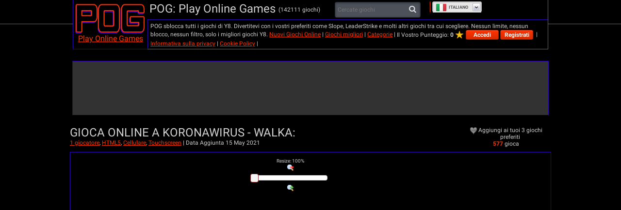

--- FILE ---
content_type: text/html; charset=utf-8
request_url: https://it.pog.com/games/koronawirus_-_walka
body_size: 18395
content:
<!DOCTYPE html>
<html lang="it" dir="ltr" id="pog">
  <head>
    <title>Gioca gratuitamente online a KoronaWirus - Walka - Gioca ora su Pog.com</title>
    <meta name="description" content="KoronaWirus - Walka is an online Mobile game for kids. It uses the Html5 technology. Play this Touchscreen game now or enjoy the many other related games we have at POG." />
    <meta name="keywords" content="1 player, HTML5, Mobile, Touchscreen" />
    
  <link rel='canonical' href='https://it.pog.com/games/koronawirus_-_walka'>
  <link rel="alternate" href="https://www.pog.com/games/koronawirus_-_walka" hreflang="x-default">
<link rel="alternate" href="https://www.pog.com/games/koronawirus_-_walka" hreflang="en">
<link rel="alternate" href="https://ru.pog.com/games/koronawirus_-_walka" hreflang="ru">
<link rel="alternate" href="https://fr.pog.com/games/koronawirus_-_walka" hreflang="fr">
<link rel="alternate" href="https://de.pog.com/games/koronawirus_-_walka" hreflang="de">
<link rel="alternate" href="https://it.pog.com/games/koronawirus_-_walka" hreflang="it">
<link rel="alternate" href="https://el.pog.com/games/koronawirus_-_walka" hreflang="el">
<link rel="alternate" href="https://he.pog.com/games/koronawirus_-_walka" hreflang="he">
<link rel="alternate" href="https://sv.pog.com/games/koronawirus_-_walka" hreflang="sv">
<link rel="alternate" href="https://ro.pog.com/games/koronawirus_-_walka" hreflang="ro">
<link rel="alternate" href="https://es.pog.com/games/koronawirus_-_walka" hreflang="es">
<link rel="alternate" href="https://tl.pog.com/games/koronawirus_-_walka" hreflang="tl">
<link rel="alternate" href="https://th.pog.com/games/koronawirus_-_walka" hreflang="th">
<link rel="alternate" href="https://zh.pog.com/games/koronawirus_-_walka" hreflang="zh">
<link rel="alternate" href="https://nl.pog.com/games/koronawirus_-_walka" hreflang="nl">
<link rel="alternate" href="https://vi.pog.com/games/koronawirus_-_walka" hreflang="vi">
<link rel="alternate" href="https://tr.pog.com/games/koronawirus_-_walka" hreflang="tr">
<link rel="alternate" href="https://pt.pog.com/games/koronawirus_-_walka" hreflang="pt">
<link rel="alternate" href="https://pl.pog.com/games/koronawirus_-_walka" hreflang="pl">
<link rel="alternate" href="https://ko.pog.com/games/koronawirus_-_walka" hreflang="ko">
<link rel="alternate" href="https://ja.pog.com/games/koronawirus_-_walka" hreflang="ja">
<link rel="alternate" href="https://id.pog.com/games/koronawirus_-_walka" hreflang="id">
<link rel="alternate" href="https://ar.pog.com/games/koronawirus_-_walka" hreflang="ar">
<link rel="alternate" href="https://da.pog.com/games/koronawirus_-_walka" hreflang="da">
<link rel="alternate" href="https://no.pog.com/games/koronawirus_-_walka" hreflang="no">
<link rel="alternate" href="https://hi.pog.com/games/koronawirus_-_walka" hreflang="hi">
<link rel="alternate" href="https://te.pog.com/games/koronawirus_-_walka" hreflang="te">
<link rel="alternate" href="https://ta.pog.com/games/koronawirus_-_walka" hreflang="ta">
<link rel="alternate" href="https://bn.pog.com/games/koronawirus_-_walka" hreflang="bn">
<link rel="alternate" href="https://uk.pog.com/games/koronawirus_-_walka" hreflang="uk">
<link rel="alternate" href="https://mr.pog.com/games/koronawirus_-_walka" hreflang="mr">
<link rel="alternate" href="https://fa.pog.com/games/koronawirus_-_walka" hreflang="fa">
<link rel="alternate" href="https://ur.pog.com/games/koronawirus_-_walka" hreflang="ur">
  <meta property="og:title" content="Gioca gratuitamente online a KoronaWirus - Walka - Gioca ora su Pog.com">
<meta property="og:type" content="website" >
<meta property="og:url" content="https://it.pog.com/games/koronawirus_-_walka">
<meta property="og:image" content="https://cdn2.pog.com/cloudimage/22691/file/w380h285_retina_webp-76a66111b248c5c89883e206b3af9f5c.webp">
<meta property="og:image:width" content="760">
<meta property="og:image:height" content="570">
<meta property="og:site_name" content="Pog.Com">
<meta property="og:description" content="KoronaWirus - Walka is an online Mobile game for kids. It uses the Html5 technology. Play this Touchscreen game now or enjoy the many other related games we have at POG.">

  <meta name="twitter:card" content="summary_large_image">
<meta name="twitter:url" content="https://it.pog.com/games/koronawirus_-_walka">
<meta name="twitter:title" content="Gioca gratuitamente online a KoronaWirus - Walka - Gioca ora su Pog.com">
<meta name="twitter:description" content="KoronaWirus - Walka is an online Mobile game for kids. It uses the Html5 technology. Play this Touchscreen game now or enjoy the many other related games we have at POG.">
<meta name="twitter:image" content="https://cdn2.pog.com/cloudimage/22691/file/w380h285_retina_webp-76a66111b248c5c89883e206b3af9f5c.webp">

  


    <link rel="icon" type="image/x-icon" href="https://img.pog.com/assets/pog/favicon-215b338931fefccb554bccdf4e3b7750ee51b969ec1b94c9ca0a16faa31bf542.ico" />
    <meta name="viewport" content="width=device-width, initial-scale=1.0">
    <meta name="google-site-verification" content="ffDTrDxPfux4oKx36ZwNr6HNKf0TdcrLjIe2caFvhvo" />

    <script>
  // showCMP placeholder
  (function () {
    if (typeof window.showCMP !== 'function') {
      let _resolve;
      let _promise = new Promise((resolve) => { _resolve = resolve; });

      window.showCMP = function () {
        return _promise;
      };

      window.__resolveShowCMP = _resolve;
    }
  })();

  // waitForCMP placeholder
  (function () {
    if (typeof window.waitForCMP !== 'function') {
      let _resolve;
      let _promise = new Promise((resolve) => { _resolve = resolve; });

      window.waitForCMP = function () {
        return _promise;
      };

      window.__resolveWaitForCMP = _resolve;
    }
  })();

  // waitForCMP responder - handles iframe requests
  (function () {
    if (window._waitForCmpResponderAttached) return;
    window._waitForCmpResponderAttached = true;

    window.addEventListener('message', (event) => {
      const d = event.data;
      if (!d || d.type !== 'waitForCMP:request' || !event.source) return;

      console.debug('Responder: received waitForCMP:request with callId', d.callId);

      try {
        window.waitForCMP().then((value) => {
          console.debug('Responder: replying to callId', d.callId, 'with', value);
          event.source.postMessage(
          { type: 'waitForCMP:response', callId: d.callId, value: !!value },
          '*'
          );
        });
      } catch (err) {
        console.warn('Responder: error on waitForCMP, cannot safely fallback', err);
      }
    });

    console.debug('Responder: waitForCMP responder attached');
  })();

  // Ad slot tracking
  window.chosenProvider = 'adx';

  window.sendAdProviderEvent = function() {
    if (!window.chosenProvider) return;

    const payload = JSON.stringify({ provider: window.chosenProvider });
    const blob = new Blob([payload], { type: "application/json" });

    try {
      if (!navigator.sendBeacon || !navigator.sendBeacon("/monitoring/slots", blob)) {
        fetch("/monitoring/slots", {
          method: "POST",
          headers: { "Content-Type": "application/json" },
          body: payload,
          keepalive: true
        });
      }
    } catch (e) {
      // ignore
    }

    // reset so repeated calls won’t send again
    window.chosenProvider = null;
  };

  // Google ads
  window.adsbygoogle = window.adsbygoogle || [];
  // Tell the library to hold all requests until we explicitly resume
  window.adsbygoogle.pauseAdRequests = 1;
</script>

<script>
  (function () {
    const loadCmpProvider = function() {
      // Inline CMP library code - adds __tcfapi, __gpp stubs immediately
        function loadCMPScript1() {
  "use strict";
  function _typeof(t){return(_typeof="function"==typeof Symbol&&"symbol"==typeof Symbol.iterator?function(t){return typeof t}:function(t){return t&&"function"==typeof Symbol&&t.constructor===Symbol&&t!==Symbol.prototype?"symbol":typeof t})(t)}!function(){var t=function(){var t,e,o=[],n=window,r=n;for(;r;){try{if(r.frames.__tcfapiLocator){t=r;break}}catch(t){}if(r===n.top)break;r=r.parent}t||(!function t(){var e=n.document,o=!!n.frames.__tcfapiLocator;if(!o)if(e.body){var r=e.createElement("iframe");r.style.cssText="display:none",r.name="__tcfapiLocator",e.body.appendChild(r)}else setTimeout(t,5);return!o}(),n.__tcfapi=function(){for(var t=arguments.length,n=new Array(t),r=0;r<t;r++)n[r]=arguments[r];if(!n.length)return o;"setGdprApplies"===n[0]?n.length>3&&2===parseInt(n[1],10)&&"boolean"==typeof n[3]&&(e=n[3],"function"==typeof n[2]&&n[2]("set",!0)):"ping"===n[0]?"function"==typeof n[2]&&n[2]({gdprApplies:e,cmpLoaded:!1,cmpStatus:"stub"}):o.push(n)},n.addEventListener("message",(function(t){var e="string"==typeof t.data,o={};if(e)try{o=JSON.parse(t.data)}catch(t){}else o=t.data;var n="object"===_typeof(o)&&null!==o?o.__tcfapiCall:null;n&&window.__tcfapi(n.command,n.version,(function(o,r){var a={__tcfapiReturn:{returnValue:o,success:r,callId:n.callId}};t&&t.source&&t.source.postMessage&&t.source.postMessage(e?JSON.stringify(a):a,"*")}),n.parameter)}),!1))};"undefined"!=typeof module?module.exports=t:t()}();
}

function loadCMPScript2() {
  window.__gpp_addFrame=function(e){if(!window.frames[e])if(document.body){var t=document.createElement("iframe");t.style.cssText="display:none",t.name=e,document.body.appendChild(t)}else window.setTimeout(window.__gpp_addFrame,10,e)},window.__gpp_stub=function(){var e=arguments;if(__gpp.queue=__gpp.queue||[],__gpp.events=__gpp.events||[],!e.length||1==e.length&&"queue"==e[0])return __gpp.queue;if(1==e.length&&"events"==e[0])return __gpp.events;var t=e[0],p=e.length>1?e[1]:null,s=e.length>2?e[2]:null;if("ping"===t)p({gppVersion:"1.1",cmpStatus:"stub",cmpDisplayStatus:"hidden",signalStatus:"not ready",supportedAPIs:["2:tcfeuv2","5:tcfcav1","6:uspv1","7:usnat","8:usca","9:usva","10:usco","11:usut","12:usct"],cmpId:0,sectionList:[],applicableSections:[],gppString:"",parsedSections:{}},!0);else if("addEventListener"===t){"lastId"in __gpp||(__gpp.lastId=0),__gpp.lastId++;var n=__gpp.lastId;__gpp.events.push({id:n,callback:p,parameter:s}),p({eventName:"listenerRegistered",listenerId:n,data:!0,pingData:{gppVersion:"1.1",cmpStatus:"stub",cmpDisplayStatus:"hidden",signalStatus:"not ready",supportedAPIs:["2:tcfeuv2","5:tcfcav1","6:uspv1","7:usnat","8:usca","9:usva","10:usco","11:usut","12:usct"],cmpId:0,sectionList:[],applicableSections:[],gppString:"",parsedSections:{}}},!0)}else if("removeEventListener"===t){for(var a=!1,i=0;i<__gpp.events.length;i++)if(__gpp.events[i].id==s){__gpp.events.splice(i,1),a=!0;break}p({eventName:"listenerRemoved",listenerId:s,data:a,pingData:{gppVersion:"1.1",cmpStatus:"stub",cmpDisplayStatus:"hidden",signalStatus:"not ready",supportedAPIs:["2:tcfeuv2","5:tcfcav1","6:uspv1","7:usnat","8:usca","9:usva","10:usco","11:usut","12:usct"],cmpId:0,sectionList:[],applicableSections:[],gppString:"",parsedSections:{}}},!0)}else"hasSection"===t?p(!1,!0):"getSection"===t||"getField"===t?p(null,!0):__gpp.queue.push([].slice.apply(e))},window.__gpp_msghandler=function(e){var t="string"==typeof e.data;try{var p=t?JSON.parse(e.data):e.data}catch(e){p=null}if("object"==typeof p&&null!==p&&"__gppCall"in p){var s=p.__gppCall;window.__gpp(s.command,(function(p,n){var a={__gppReturn:{returnValue:p,success:n,callId:s.callId}};e.source.postMessage(t?JSON.stringify(a):a,"*")}),"parameter"in s?s.parameter:null,"version"in s?s.version:"1.1")}},"__gpp"in window&&"function"==typeof window.__gpp||(window.__gpp=window.__gpp_stub,window.addEventListener("message",window.__gpp_msghandler,!1),window.__gpp_addFrame("__gppLocator"));
}

loadCMPScript1();
loadCMPScript2();

window._sp_queue = [];
window._sp_ = {
  config: {
    accountId: 2040,
    baseEndpoint: 'https://cdn.privacy-mgmt.com',
    usnat: { },
    gdpr: { },
    propertyHref: "https://it.pog.com",
    propertyId: 39509,
    joinHref: true,
    events: { onMessageReady: function() {
        console.debug('[event] onMessageReady', arguments);
      },
      onMessageReceiveData: function() {
        console.debug('[event] onMessageReceiveData', arguments);
      },
      onSPReady: function() {
        console.debug('[event] onSPReady', arguments);
      },
      onError: function() {
        console.debug('[event] onError', arguments);
      },
      onMessageChoiceSelect: function() {
        console.debug('[event] onMessageChoiceSelect', arguments);
      },
      onConsentReady: function (message_type, uuid, string, info) {
        let link = document.getElementById("js_privacy_manager_link")
        if((message_type == "usnat") && (info.applies) && link){
          /* code to insert the usnat footer link */
          link.style.visibility="visible";
          if (link.style.display === "none") {
            link.style.display = "block"
          }
          link.onclick= function(event) {
            event.preventDefault();
            window._sp_.usnat.loadPrivacyManagerModal('1363613');
          }
        }
        if((message_type == "gdpr") && (info.applies) && link){
          /* code to insert the GDPR footer link */
          link.style.visibility="visible";
          if (link.style.display === "none") {
            link.style.display = "block"
          }
          link.onclick= function(event){
            event.preventDefault();
            window._sp_.gdpr.loadPrivacyManagerModal('1363610');
          }
        }
      },
      onPrivacyManagerAction: function() {
        console.debug('[event] onPrivacyManagerAction', arguments);
      },
      onPMCancel: function() {
        console.debug('[event] onPMCancel', arguments);
      } }
  }
}

function loadPrivacyScript() {
  const script = document.createElement('script');
  script.src = 'https://cdn.privacy-mgmt.com/unified/wrapperMessagingWithoutDetection.js';
  script.async = true;
  document.head.appendChild(script);
}

loadPrivacyScript();

    };

    // Resolve waitForCMP based on whether CMP is needed
    window.showCMP().then((needsCMP) => {
      console.debug('CMP loader: showCMP resolved to', needsCMP);
      if (needsCMP) {
        loadCmpProvider();
        console.debug('CMP loader: CMP stubs installed, resolving waitForCMP(true)');
        window.__resolveWaitForCMP(true);
      } else {
        console.debug('CMP loader: No CMP needed, resolving waitForCMP(false)');
        window.__resolveWaitForCMP(false);
      }
    });
  })();
</script>


      <meta name="google-adsense-platform-account" content="ca-host-pub-6129580795478709">

  <style type="text/css">
  .adsbygoogle.div-gpt-ad-bottom-left { width: 300px; height: 250px; }
  .adsbygoogle.div-gpt-ad-bottom-right { width: 300px; height: 250px; }
  .adsbygoogle.div-gpt-ad-right { width: 160px; height: 600px; }
  .adsbygoogle.div-gpt-ad-top { width: 970px; height: 90px; }
  .adsbygoogle.div-gpt-ad-left { width: 160px; height: 600px; }
</style>

  <script type="text/javascript">
    ;(function(){
  let adsLoaded = false;
  let timeoutId;

  const personalizedAdsGDPR = (tcData) => {
    let hasStorageConsent = false;

    if((typeof tcData !== 'undefined') && (typeof tcData.purpose !== 'undefined') && (typeof tcData.purpose.consents !== 'undefined') && (typeof tcData.purpose.consents[1] !== 'undefined')) {
      hasStorageConsent = tcData.purpose.consents[1];
    }
    return hasStorageConsent
  }

  const personalizedAdsGPP = (response) => {
    let gppDoesNotApply = Array.isArray(response.applicableSections) &&
      response.applicableSections.length === 1 &&
      response.applicableSections[0] === -1 &&
      response.gppString === 'DBAA'

    if (gppDoesNotApply) {
      return true;
    }

    for (const section of Object.values(response.parsedSections)) {
      // not really checked on inmobi - always returns true since it has these values set to 0
      if (section.SaleOptOut === 1 || section.SharingOptOut === 1) {
        return false
      }
    }

    return true;
  }

  const loadAds = (personalizedAdsAllowed) => {
    if (adsLoaded) {
      console.debug('CMP-logic: Race condition ads loaded already');
      return;
    }
    adsLoaded = true;
    clearTimeout(timeoutId);

    if (personalizedAdsAllowed) {
      console.debug('CMP-logic: Personalized ads allowed');
    } else {
      console.debug('CMP-logic: Loading non personalized ads');
      (adsbygoogle = window.adsbygoogle).requestNonPersonalizedAds = 1;
    }

    
      const s = document.createElement('script');
      s.async = true;
      s.crossOrigin = 'anonymous';
      s.src = '//pagead2.googlesyndication.com/pagead/js/adsbygoogle.js';
      document.head.appendChild(s);

      adsbygoogle.pauseAdRequests = 0;

      function requestAdsforDefinedSlots() {
        document
        .querySelectorAll('ins.adsbygoogle')
        .forEach(() => (adsbygoogle = window.adsbygoogle).push({}));
      }

      if (document.readyState === 'loading') {
        document.addEventListener('DOMContentLoaded', requestAdsforDefinedSlots);
      } else {
        requestAdsforDefinedSlots();
      }

  }

  window.waitForCMP().then((cmpReady) => {
    if (cmpReady) {
      console.debug('CMP-logic: CMP ready, preparing timeout and checking tcfapi');
      timeoutId = setTimeout(() => {
        console.warn('CMP timeout—no callback received');
        loadAds(false);
      }, 10000);

      window.__tcfapi('addEventListener', 2, (tcData, success) => {
        if (!success) {
          loadAds(false);
          return;
        }

        if (tcData.gdprApplies) {
          // They have a saved TC String → treat like a fresh consent
          const isReturning = tcData.eventStatus === 'tcloaded' && tcData.tcString;
          // They’ve just clicked “Accept” or “Reject”
          const isNewChoice = tcData.eventStatus === 'useractioncomplete';

          if (isReturning || isNewChoice) {
            loadAds(personalizedAdsGDPR(tcData));
          } // otherwise (first‑timer, UI showing), do nothing yet
        } else {
          window.__gpp('ping', (response) => {
            loadAds(personalizedAdsGPP(response));
          });
        }
      });
    } else {
      console.debug('CMP-logic: No CMP needed, loading personalized ads');
      loadAds(true);
    }
  });
})();
  </script>

    

    <meta charset="utf-8">

<script id="gp-app-info">
//<![CDATA[

  window.appInfo = {
    cdn: 'https://cdn.y8.com',
    skinName: 'pog.com',
    skinShortName: 'pog',
    skinDomain: 'pog.com',
    currentLocale: 'it',
    currentKind: 'game',
    per_page: 76,
    turnstileSiteKey: '0x4AAAAAABtQja72BA9Vqoww',
    device: 'desktop',
    ios: /iPhone|iPad/i.test(navigator.userAgent) || (/Macintosh/i.test(navigator.userAgent) && navigator.maxTouchPoints > 1),
    excludedOnIosLabel: 'Excluded On iOS',

    accountServiceApiUrls: {
      pointsBonusTimerUrl: 'https://account.y8.com/points/bonus_timer',
      profilePointsTotalUrl: 'https://account.y8.com/api/v1/json/points/total/:uid',
      profileJsonUrl: 'https://account.y8.com/profiles/:uid.json',
      profilePictureUrl: 'https://account.y8.com/:uid/profile_picture/new?external=1',
      profileAvatarUrl: 'https://account.y8.com/profiles/:uid/profile_avatar',
      socialCounterUrl: 'https://account.y8.com/api/v1/json/idnet_social_counters?authorization_id=:uid',
      userAutologinUrl: 'https://account.y8.com/api/user_data/autologin?callback=&app_id=:app_id',
      userUrl: 'https://account.y8.com/user',
      pidsUrl: 'https://account.y8.com/profiles/:profileId/list_pids'
    },

    commonCookieOptions: {
      domain: `.pog.com`,
      path: '/'
    },

    user: {
      maxHeartedItems: 3,
    },

    errors: {
      notLoggedInAndNoCaptcha: 1,
    },
  };

//]]>
</script>

<script>
  window.UserCountryResolver = class {
  constructor() {
    this.endpoint = '/ajax/user_c_info';
    this.cookieName = '_y8_uci';
    this.cookieExpiration = 7;
    this.cookieDomain = '.' + this.domain;
  }

  resolve(force) {
    if (this.country && !force) {
      return Promise.resolve(this.countryInfo(this.country));
    }

    return this.fetch().then((data) => {
      if (!Array.isArray(data) || !data.length) {
        return Promise.reject(new Error('UCR failed: no data from server'));
      }

      const value = data.reverse().map(c => String.fromCharCode(c)).join('');
      this.setCookie(value);
      return this.countryInfo(value);
    });
  }

  countryInfo(isoAlpha2) {
    return {
      code: isoAlpha2,
      name: window.CountryCodes ? window.CountryCodes[isoAlpha2] : null
    };
  }

  setCookie(value) {
    const expires = new Date();
    expires.setDate(expires.getDate() + this.cookieExpiration);
    document.cookie = this.cookieName + '=' + value + '; path=/; domain=' + this.cookieDomain + '; expires=' + expires.toUTCString();
  }

  get country() {
    const match = document.cookie.match(new RegExp('(?:^|; )' + this.cookieName + '=([A-Z]{2})'));
    return match ? match[1] : null;
  }

  get domain() {
    return window.location.hostname.split('.').slice(-2).join('.');
  }

  fetch() {
    const controller = new AbortController();
    const timeoutId = setTimeout(() => controller.abort(), 3000);

    return fetch(this.endpoint, {
      method: 'GET',
      credentials: 'same-origin',
      headers: {
        'X-Requested-With': 'XMLHttpRequest'
      },
      signal: controller.signal
    })
    .then((response) => {
      clearTimeout(timeoutId);
      if (!response.ok) {
        throw new Error('HTTP ' + response.status);
      }
      return response.json();
    })
    .catch((err) => {
      clearTimeout(timeoutId);
      throw err;
    });
  }
};

</script>



<script src="https://cdnjs.cloudflare.com/ajax/libs/jquery/3.7.1/jquery.min.js" integrity="sha512-v2CJ7UaYy4JwqLDIrZUI/4hqeoQieOmAZNXBeQyjo21dadnwR+8ZaIJVT8EE2iyI61OV8e6M8PP2/4hpQINQ/g==" crossorigin="anonymous" referrerpolicy="no-referrer"></script>




<link rel="stylesheet" href="https://img.pog.com/packs/css/3957-3b0b848e.css" />
<link rel="stylesheet" href="https://img.pog.com/packs/css/pog/application-7215fae1.css" />
<link rel="stylesheet" href="https://img.pog.com/assets/pog.com/application-f7f8ecb93b5604a82643cf9a00680e45c4bba521d429a208b3c1d79582cc108e.css" />


    <link rel="alternate" href="/games/koronawirus_-_walka.js" class="xhr" />


  <!-- Matomo -->
<script>
  (function(){
    let scriptLoaded = false;

    const hasStorageConsent = (tcData) => {
      let consent = false;

      if((typeof tcData !== 'undefined') && (typeof tcData.purpose !== 'undefined') && (typeof tcData.purpose.consents !== 'undefined')) {
        consent = tcData.purpose.consents[1];
      }
      return consent
    }

    const hasAnalyticsConsent = (tcData) => {
      let consent = false;

      if((typeof tcData !== 'undefined') && (typeof tcData.purpose !== 'undefined') && (typeof tcData.purpose.consents !== 'undefined')) {
        consent = tcData.purpose.consents[8] || tcData.purpose.consents[9] || tcData.purpose.consents[10];
      }

      if (consent) {
        return consent;
      }

      if((typeof tcData !== 'undefined') && (typeof tcData.purpose !== 'undefined') && (typeof tcData.purpose.legitimateInterests !== 'undefined')) {
        consent = tcData.purpose.legitimateInterests[8] || tcData.purpose.legitimateInterests[9] || tcData.purpose.legitimateInterests[10];
      }

      return consent
    }

    const consentGDPR = (tcData) => {
      if (hasStorageConsent(tcData) && hasAnalyticsConsent(tcData)) {
        return { allowed: true }
      } else if (hasAnalyticsConsent(tcData)) {
        return { cookieless: true }
      } else {
        return {}
      }
    }

    const loadAnalytics = ({ allowed = false, cookieless = false } = {}) => {
      const _paq = window._paq = window._paq || [];

      if (scriptLoaded) {
        console.debug('Matomo-logic: Race condition analytics loaded already');
        if (allowed) {
          _paq.push(['setCookieConsentGiven']);            // upgrade cookieless -> cookies
        } else if (cookieless) {
          _paq.push(['forgetCookieConsentGiven']);         // revoke cookie consent
          _paq.push(['requireCookieConsent']);             // gate future cookies
        }
        return;
      }

      if (allowed) {
        console.debug('Matomo-logic: Analytics with cookies');
      } else if (cookieless) {
        console.debug('Matomo-logic: Loading cookieless analytics');
        _paq.push(['requireCookieConsent']);
      } else {
        console.debug('Matomo-logic: skipping analytics');
        return;
      }

      scriptLoaded = true;
      const matomoHost = "https://matomo.pog.com/";
      let matomoScript = document.createElement('script');
      let firstScript = document.getElementsByTagName('script')[0];

      matomoScript.async = true;
      matomoScript.src = matomoHost + 'matomo.js';
      firstScript.parentNode.insertBefore(matomoScript, firstScript);

      _paq.push(['setTrackerUrl', matomoHost + 'matomo.php']);
      _paq.push(['setSiteId', '5']);
      _paq.push(['trackPageView']);
      _paq.push(['enableLinkTracking']);
    }

    window.waitForCMP().then((cmpReady) => {
      if (cmpReady) {
        window.__tcfapi('addEventListener', 2, (tcData, success) => {
          if (!success) {
            loadAnalytics();
            return;
          }

          if (tcData.gdprApplies) {
            // They have a saved TC String → treat like a fresh consent
            const isReturning = tcData.eventStatus === 'tcloaded' && tcData.tcString;
            // They’ve just clicked “Accept” or “Reject”
            const isNewChoice = tcData.eventStatus === 'useractioncomplete';

            if (isReturning || isNewChoice) {
              loadAnalytics(consentGDPR(tcData));
            } // otherwise (first‑timer, UI showing), do nothing yet
          } else {
            loadAnalytics({allowed: true});
          }
        });
      } else {
        console.debug('Matomo-logic: non CMP context - allowing analytics');
        loadAnalytics({allowed: true});
      }
    });
  })();
</script>
<!-- End Matomo Code -->


  </head>

  <body  class="item_versions show games-active items" data-controller="Items" data-action="show" data-filter-compatibility-games="true" data-auth-success-path="/auth/idnet/callback" data-leaderboard-api-url="https://account.y8.com/api/v1/json/leaderboard" data-item-id="192185" data-idnet-app-id="" style="overflow-y: scroll">
    <div class="container">

      <!-- HEADER -->
      <div class="head-line"></div>

<div id="header" class="head">
  <div class="style1">
    <a href="/">
      <img id="logo" alt="Gioca ai giochi Online" src="https://img.pog.com/assets/pog/logo-b303e598cb9a00cb4547b83a07aeaab4e7c8607df116c30a6515a408cc220722.gif" />
      Play Online Games
</a>  </div>

  <div class="header-right-part">
    <div class="style2">
      <div class="float-left">POG: Play Online Games
        <span class="games-count">(142111 giochi)</span>
      </div>
      <div class="float-left">  <div class="search">
    <form id="items-search-form" class="js-items-search-form" action="/search" accept-charset="UTF-8" method="get">
      <input type="text" name="q" id="q" size="12" class="query" placeholder="Cercate giochi" />
      <button type="submit" class="button"><i class="icon-search"></i></button>
</form>  </div>
</div>
      <div class="clear"></div>
    </div>
    <div class="style4">
      <div class="style4-inner">
        POG sblocca tutti i giochi di Y8. Divertitevi con i vostri preferiti come Slope, LeaderStrike e molti altri giochi tra cui scegliere. Nessun limite, nessun blocco, nessun filtro, solo i migliori giochi Y8.

        <a title="Giochi nuovi" href="/new/games">Nuovi Giochi Online</a> |
        <a title="Di tendenza ora" href="/best">Giochi migliori</a> |
        <a href="https://it.pog.com/games/tags">Categorie</a> |

        <ul id="user_logged_in" class="user-log-box" style="display:none;">
          <li class="user-avatar"><a class="js-edit-picture-link" href="#"><img class="header_profile_photo profile_picture_box" src="https://img.pog.com/assets/avatar-small-23a2c01fdf14d24f56a155bd184db08ac21046d69d958c488e1e3c8d00fadc32.png" /></a>
          <strong class="username_box"></strong></li>
          <li class="user-score">Il Vostro Punteggio: <b><span class="js-user-idnet-points"></span></b><img src="https://img.pog.com/assets/score-star-b8dcdfa8971687189c6a54bd48a221b8fa6c3244be9b82dc45e766cfa3eb6b10.png" /></li>
          <li><a class="js-favorites-link" href="#">I miei giochi</a> (<span class="js-favorites-count"></span>)</li>
          <li><a class="js-favorites-link" href="#">Il mio profilo</a></li>
          <li><a href="/logout">Esci</a></li>
        </ul>

        <ul id="user_not_logged_in" class="user-log-box" style="display:none;">
          <li class="user-score">Il Vostro Punteggio: <b><span class="js-user-idnet-points"></span></b><img src="https://img.pog.com/assets/score-star-b8dcdfa8971687189c6a54bd48a221b8fa6c3244be9b82dc45e766cfa3eb6b10.png" /></li>
          <li><a class='idnet-fast-login-link button smallest red'>Accedi</a></li>
          <li><a class='idnet-fast-register-link button smallest red'> Registrati</a></li>
        </ul>
        |
        <a href="https://it.pog.com/privacy">Informativa sulla privacy</a>
        |
        <a href="https://it.pog.com/cookie-policy">Cookie Policy</a>
          |
          <a id="js_privacy_manager_link" style="visibility: hidden;" href="#"> Gestione privacy</a>
      </div>
    </div>
    <div class="style3">
      <div class="header-right"><div class="right"></div></div>
    </div>
  </div>

  <div class="clear"></div>
</div>


      

      <div id="flash-notice" class="flash flash-notice"></div>
<div id="flash-alert" class="flash flash-alert"></div>


      <!-- BODY -->
      


<script type="application/ld+json">
{"@context":"https://schema.org","@graph":[{"@type":"Organization","@id":"https://it.pog.com/#organization","name":"Play Online Games","url":"https://it.pog.com/","logo":"https://img.pog.com/assets/pog/logo-639855aeaa0f1ffe73972eececad6f99c9831b879c78dd346361b4dbb6a47a6e.png"},{"@type":"WebSite","@id":"https://it.pog.com/#website","url":"https://it.pog.com/","name":"Play Online Games","publisher":{"@id":"https://it.pog.com/#organization"},"inLanguage":"it"},{"@type":"WebPage","@id":"https://it.pog.com/games/koronawirus_-_walka/#webpage","url":"https://it.pog.com/games/koronawirus_-_walka","isPartOf":{"@id":"https://it.pog.com/#website"},"about":{"@id":"https://it.pog.com/#organization"},"inLanguage":"it","mainEntity":{"@id":"https://it.pog.com/games/koronawirus_-_walka/#game"},"image":{"@type":"ImageObject","url":"https://cdn2.pog.com/cloudimage/22691/file/w380h285_retina_webp-76a66111b248c5c89883e206b3af9f5c.webp","width":"380","height":"285"}},{"@type":"VideoGame","@id":"https://it.pog.com/games/koronawirus_-_walka/#game","name":"KoronaWirus - Walka","description":"Sconfiggi il Covid19! Raccogli i vaccini con la tua cellula sanguigna muovendo il tuo papillon o le frecce della tastiera. Scappa dal virus, e quando la cellula sanguigna acquisisce l'immunità, distruggi il virus! Aumentare l'immunità della cellula la rende abbastanza forte da distruggere le cellule virali. Affronta questa pandemia e distruggi il virus e mettiamoci al sicuro. Gioca a molti altri giochi sul coronavirus solo su y8.com","url":"https://it.pog.com/games/koronawirus_-_walka","image":{"@type":"ImageObject","url":"https://cdn2.pog.com/cloudimage/22691/file/w380h285_retina_webp-76a66111b248c5c89883e206b3af9f5c.webp","width":"380","height":"285"},"publisher":{"@id":"https://it.pog.com/#organization"},"operatingSystem":"Any","applicationCategory":"Game","playMode":"SinglePlayer","inLanguage":"it","genre":"Abilità","keywords":"1 giocatore, HTML5, Cellulare, Touchscreen","aggregateRating":{"@type":"AggregateRating","ratingValue":8.0,"ratingCount":1,"bestRating":10,"worstRating":1},"interactionStatistic":{"@type":"InteractionCounter","interactionType":{"@type":"PlayAction"},"userInteractionCount":577}},{"@type":"BreadcrumbList","@id":"https://it.pog.com/games/koronawirus_-_walka/#breadcrumb","itemListElement":[{"@type":"ListItem","position":1,"name":"Home","item":"https://it.pog.com/"},{"@type":"ListItem","position":2,"name":"Giochi di abilità","item":"https://it.pog.com/categories/skill"},{"@type":"ListItem","position":3,"name":"KoronaWirus - Walka","item":"https://it.pog.com/games/koronawirus_-_walka"}]}]}
</script>


<div id="show_item" class="show-item" data-gportal-id="192185">
  <table id="main-table" class="main-table" cellpadding="4" cellspacing="0" style="margin:14px auto" width="800">
    <tr>
      <td colspan="2">
        


<div id="div-gpt-ad-top" class="ads-block div-gpt-ad-top">
  <ins class="adsbygoogle div-gpt-ad-top production"
       style="display:block;"
          data-ad-client="ca-pub-6129580795478709"

         data-ad-format="auto"
          data-ad-slot="4398085928"
  >
  </ins>
</div>
      </td>
    </tr>
    <tr>
      <td width="650" class="pt20 pb10">
        <h2>
          Gioca online a KoronaWirus - Walka:
        </h2>
        <span>
          <a title="1 giocatore Giochi" href="/tags/1_player">1 giocatore</a>, <a title="HTML5 Giochi" href="/tags/html5">HTML5</a>, <a title="Cellulare Giochi" href="/tags/mobile">Cellulare</a>, <a title="Touchscreen Giochi" href="/tags/touchscreen">Touchscreen</a>
        </span> | <strong></strong>
        <span>Data Aggiunta 15 May 2021</span>
      </td>
      <td align="center" width="150" class="pt20 pb10">
        <div style="width:150px">
          <div id="fav_body" class="fav-part">
  <div id="favorites_send_load"></div>

  <div id="favorites">
    <div class="favorites_add" style="display:none;" rel="nofollow" data-action="add" data-url="/profile/favorited_items" data-item-id="192185">
      <span class="fav_inactive"></span>
      Aggiungi ai preferiti
</div>
    <div class="button button--light-grey button--icon-bookmark favorites_remove" style="display:none;" rel="nofollow" data-action="remove" data-url="/profile/favorited_items/192185">
      <span class="fav_active"></span>
      Preferiti
</div>  </div>

  <div id="hearted">
    <div class="button button--light-grey button--icon-heart hearted_add" rel="nofollow" data-action="heart" data-url="/profile/hearted_items" data-item-id="192185">
      <span class="heart_inactive"></span>
      Aggiungi ai tuoi 3 giochi preferiti
</div>
    <div class="button button--light-grey button--icon-heart hearted_remove" style="display:none;" rel="nofollow" data-action="unheart" data-url="/profile/hearted_items/192185">
      <span class="heart_active"></span>
      Rimuovi dai tuoi tre giochi migliori
</div>  </div>
</div>

          <span id="hits" class="style7">577</span>
          gioca
        </div>
      </td>
    </tr>

    <tr>
      <td colspan="2" align="center" valign="top" class="show-game">
        

          <div class="center">
            <div class="item-resizer-wrapper">
  <div id="item-resizer" class="item-resizer">
    <div class="item-resizer-container-level-1">
      <label for="item-resizer" id="item-resizer-label"><span class="translation_missing" title="translation missing: it.item_versions.item_resizer.resize">Resize</span>: <span>100</span>%</label>
      <a id="item-resizer-reset-size-button" class="item-resizer-reset-size-button" href="#">Resetta</a>
      <br />
      <div class="item-resizer-resize-button out" data-direction="down">
        <img alt="Zoom out" src="https://img.pog.com/assets/icons/magnifier_zoom_out-c3554fcff856c226dd3b286b0323cfad7d70ba2b62cd222ff33914360400f339.png" />
      </div>
      <div class="item-resizer-container-level-2">
        <div id="item-resizer-slider" class="item-resizer-slider" data-min="300" data-max="1200" data-step="10" data-value="800"></div>
      </div>
      <div class="item-resizer-resize-button in" data-direction="up">
        <img alt="Zoom in" src="https://img.pog.com/assets/icons/magnifier_zoom_in-356bbb7b3fe4f3d9693b80aa0efd957a3a82c314bc8ecf2f92a068943d0383c0.png" />
      </div>
    </div>
    <div class="clear"></div>
  </div>
</div>

          </div>

        <table align="center" border="0" cellpadding="0" cellspacing="0">
          <tr>
            <td>
              <table border="0" cellpadding="0" cellspacing="0">
                <tr>
                  <td align="center" valign="middle" style="position:relative;">
                    
                    <div id="item-container" class="item-container" data-item-height="450" data-item-width="800" data-item-supports-resizing="true" data-item-ratio-tolerant="false" data-maximize="false" data-focus-object="false" data-focus-html5-content="true" data-item-tog-path="/items/192185/tog" data-item-loader="Html5Loader" data-slug="koronawirus_-_walka" async_content="<iframe
  id='item-direct-container'
  class='item-direct-container resizable'
  width='800'
  height='450'
  allow='autoplay'
    allowfullscreen
  frameBorder='0'
  scrolling='no'
  data-src='https://storage.y8.com/y8-studio/html5/WEBatom/Covid19/?key=pog&value=default'
></iframe>
" direct_render="false" style="display:none;">
                      <div class="item-spot"></div>
</div>                  </td>
                  <td>
                    


<div id="div-gpt-ad-right" class="ads-block-tower div-gpt-ad-right">
  <ins class="adsbygoogle div-gpt-ad-right production"
       style="display:block;"
          data-ad-client="ca-pub-6129580795478709"

         data-ad-format="auto"
          data-ad-slot="5874819121"
  >
  </ins>
</div>
                  </td>
                </tr>
                <tr>
                  <td></td>
                  <td></td>
                </tr>
              </table>
            </td>
          </tr>
        </table>
        <div class="controls-outer-container">
            <div class="keys-for-game centered-list">
  <ul>
      <li>
          <div class="key-definition key-definition-arrow">
            <div class="keyboard-key key-arrow"></div>
            <div class="action-text-container">
              Move
            </div>
          </div>
      </li>
    <li>
      <div class="key-definition key-definition-f11">
        <div class="keyboard-key key-f11"></div>
        <div class="action-text-container">
          Fullscreen (page)
        </div>
      </div>
    </li>
  </ul>
</div>

          <table>
            <tr>
  <td colspan="2" id="controls-container" class="controls-container">
    <div id="maximize-button-container" class="button-container maximize-button-container">
        <a id="maximize-button" class="controls-button maximize-button" href="#"><span class="translation_missing" title="translation missing: it.item_versions.controls.maximize">Maximize</span></a>
    </div>
  </td>
</tr>
<tr>
  <td colspan="2">
  </td>
</tr>

          </table>
        </div>
      </td>
    </tr>

    <tr class="display-with-voting-captcha ">
  <td class="show-block" colspan="2">
    <div id="voting-captcha-container" class="voting-captcha-container">
  <div id="inline-badge"></div>
</div>

  </td>
</tr>

<tr>
  <td class="show-block" colspan="2">
    <div class="voting-container">
  <div id="voting-result-messages" class="voting-result-messages">
    <div class="message message-success" id="voting-message-success">
      <span>
        Grazie! Il tuo voto è stato registrato e verrà presto pubblicato.
      </span>
    </div>
    <div class="message message-error" id="voting-message-no-more">
      <span>
        Puoi votare solo una volta al giorno
      </span>
    </div>
    <div class="message message-error" id="voting-message-max-reached">
      <span>
        Siamo spiacenti, ci sono stati troppi voti oggi!
      </span>
    </div>
    <div class="message message-error" id="voting-message-unknown-error">
      <span>
        Siamo spiacenti, si è verificato un errore imprevisto. Riprova a votare più tardi.
      </span>
    </div>
  </div>

  <div id="voting-buttons-container" class="voting-buttons-container">
    <strong>Vota:</strong> Ti è piaciuto questo gioco?
    <button data-item-id="192185" id="voting-button-yes">Sì</button>
    <button data-item-id="192185" id="voting-button-no">No</button>
  </div>

  <table id="voting-statistics"  class="voting-statistics">
  <tbody>
    <tr>
      <td class="voting-statistics-vote-meter-label">
        Sì
      </td>
      <td class="voting-statistics-vote-meter-container">
        <div id="voting-statistics-vote-meter-yes" class="voting-statistics-vote-meter-yes" style="width: 8.0;">&nbsp;</div>
      </td>
      <td class="voting-statistics-rating-container" id="voting-statistics-rating-container" rowspan="2">
        8.0
      </td>
    </tr>
    <tr>
      <td class="voting-statistics-vote-meter-label">
        No
      </td>
      <td class="voting-statistics-vote-meter-container">
        <div id="voting-statistics-vote-meter-no" class="voting-statistics-vote-meter-no" style="width: 2.0;">&nbsp;</div>
      </td>
    </tr>
  </tbody>
</table>

</div>

  </td>
</tr>


    <tr>
      <td colspan="2">
        <table width="100%" cellspacing="0" style="border-collapse:collapse;">
          <tr>
              <td valign="top" colspan="2" class="show-block item-text-with-formatting">
                <h2>Informazioni:</h2>
                <div class="description">
                  <p>Defeat Covid19! Collect vaccines with your blood cell by moving your bow tie or keyboard arrows. Runaway from the virus, and when the blood cell gains immunity, destroy the virus! Increase the immunity of the cell makes it strong enough to destroy the virus cells. Face this pandemic and destroy the virus and let us be safe. Play a lot more coronavirus games only on y8.com</p>

                </div>
              </td>
          </tr>
        </table>
      </td>
    </tr>



    <tr>
      <td colspan="2" align="center" valign="top" class="show-block show-block-comments">
        <div class="toggle-comments">
  <h2>
    Commenti
    <img align="top" class="comments-loader" alt="Loading..." src="https://img.pog.com/assets/spinner-5f5b271a335601ed1f03c9ea4af9e708517e8fa4977229307ca47e02b5ab84a3.gif" />
  </h2>

  <div id="idnet-comments-pagination" class="idnet-dark-theme"></div>

<div
  id='idnet-comments'
  class='idnet-comments'
  data-idnet-comments-url="https://account.y8.com/api/v1/json/activities?app_id=4fbb62fc33968d57c10041b2&amp;app_namespace=192185"
  data-idnet-user-comments-url="https://account.y8.com/api/v1/json/profiles/:id/comments?app_namespace=192185">
  <script id="comment-template" type="text/x-handlebars-template">
  <div class="idnet-activity idnet-dark-theme">
    <div class="comment-user-content {{^avatars.thumb_url}}comment-w-blank-pic{{/avatars.thumb_url}}">
      {{#if avatars.thumb_url}}
        {{#avatars.thumb_url}}
        <img src="{{this}}" alt="{{@root.nickname}}" class="comment-user-picture" />
        {{/avatars.thumb_url}}
        {{^avatars.thumb_url}}
        <img src="/images/avatar-small.png" alt="{{@root.nickname}}" class="comment-user-picture" />
        {{/avatars.thumb_url}}
      {{/if}}
      <div class="comment-header{{#unless avatars.thumb_url}} comment-no-avatar{{/unless}}">
        <p><a href="/users/{{author_pid}}/{{nickname}}" target="_blank" class="author" aria-label="{{nickname}}">{{nickname}}</a>&nbsp;<small><span class="timeago" title="{{ created_at }}">{{created_at}}</span></small></p>
        <p>{{message}}</p>
      </div>
      <div class="clear"></div>
    </div>
    <div class="clear"></div>
  </div>
</script>

  <div class="clear"></div>
</div>

<div id="post-comment-container-top" class="post-comment-container">
  <form class="idnet-comments-form" action="/ajax/activities" accept-charset="UTF-8" data-remote="true" method="post"><input type="hidden" name="authenticity_token" value="-rG-K_rNBUtoMrBZQc34I441fx-7F-TQu-fWqGPgM5-r3lhwnsoo0-HyNNjXpS3aKcU1sN7_Rg5xw7uIx7uJGw" autocomplete="off" />

<div class="post-comment-table">
    <div class="post-comment-cell">
      <input type="text" name="message" id="idnet-comment-text-top" disabled="disabled" placeholder="Per inserire un commento, è necessario registrarsi o eseguire l&#39;accesso." class="idnet-comment-text" />
    </div>
    <div class="post-comment-cell-btn">
      <input type="submit" name="commit" value="Pubblica" disabled="disabled" id="submit-comment-top" class="comment-button" data-disable-with="Pubblica" />
    </div>
    <div class="post-comment-cell-btn pl5 user_not_logged_in_comments" style="display:none;"><a class='idnet-fast-login-link button comment-button grey'>Accedi</a>
    </div>
    <div class="post-comment-cell-btn pl5 user_not_logged_in_comments" style="display:none;"><a class='idnet-fast-register-link button comment-button red'> Registrati</a>
    </div>
</div>


  <input type="hidden" name="item_id" id="item_id" value="192185" autocomplete="off" />
</form>
<div id="post-comment-message-success-#{position}" class="post-comment-message-success message message-success hidden very-hidden"><span></span></div>
<div id="post-comment-message-error-#{position}" class="post-comment-message-error message message-error hidden very-hidden"><span></span></div>

<div class="clear"></div>

</div>

</div>

      </td>
    </tr>
  </table>

  

  <table id="embed-area">
    <tr>
      <td class="thumb">
        
<p class="ads-bottom-text">Aggiungi questo gioco al tuo sito web!</p>
<a target="_blank" href="https://it.pog.com/games/koronawirus_-_walka"><img alt="KoronaWirus - Walka" class="thumb playable" src="https://img.pog.com/cloud/v2-y8-thumbs-big-thumbnails-001/122612/big.gif" /><br>KoronaWirus - Walka<br>Gioca Ora!</a>
<textarea id="embed-text">&lt;a target=&quot;_blank&quot; href=&quot;https://it.pog.com/games/koronawirus_-_walka&quot;&gt;&lt;img alt=&quot;KoronaWirus - Walka&quot; class=&quot;thumb playable&quot; src=&quot;https://img.pog.com/cloud/v2-y8-thumbs-big-thumbnails-001/122612/big.gif&quot; /&gt;&lt;br&gt;KoronaWirus - Walka&lt;br&gt;Gioca Ora!&lt;/a&gt;</textarea>

      </td>
      <td class="embed">
        <ul class="ads-bottom-list">
          <li>


<div id="div-gpt-ad-bottom-left" class="bottom-left div-gpt-ad-bottom-left">
  <ins class="adsbygoogle div-gpt-ad-bottom-left production"
       style="display:block;"
          data-ad-client="ca-pub-6129580795478709"

         data-ad-format="auto"
          data-ad-slot="7351552327"
  >
  </ins>
</div></li>
          <li>


<div id="div-gpt-ad-bottom-right" class="bottom-right div-gpt-ad-bottom-right">
  <ins class="adsbygoogle div-gpt-ad-bottom-right production"
       style="display:block;"
          data-ad-client="ca-pub-6129580795478709"

         data-ad-format="auto"
  >
  </ins>
</div></li>
        </ul>
      </td>
    </tr>
  </table>
</div>

      <script type="text/javascript">
(() => {
  const marker = 'lazy';

  const observer = new IntersectionObserver((entries, observer) => {
    entries.forEach(entry => {
      if (entry.isIntersecting) {
        entry.target.classList.remove(marker);

        if (entry.target.dataset.src) {
          entry.target.src = entry.target.dataset.src;
        }
        if (entry.target.dataset.srcset) {
          entry.target.srcset = entry.target.dataset.srcset;
        }

        if (entry.target.tagName == 'IMG') {
          entry.target.addEventListener('load', function () {
            entry.target.classList.add('lazyloaded');
          });
        } else {
          entry.target.classList.add('lazyloaded');
        }

        observer.unobserve(entry.target);
      }
    });
  });

  window.lazyload =
    element => observer.observe(element);

  window.lazyloadAll =
    (root = document) => root.querySelectorAll(`.${marker}`).forEach(lazyload);

  // Re-run after the document is loaded, e.g. handle footer's lazy images
  document.addEventListener('DOMContentLoaded', () => window.lazyloadAll());
  document.addEventListener("turbo:frame-load", function(event) {
    window.lazyloadAll(event.target);
  });
})();
</script>


      <!-- FOOTER -->
        <div id="footer" class="footer">
    POG 2026 |
    <a href="https://www.y8.com">Y8 Games</a> |
    <a href="/terms">Termini di Utilizzo</a> |
    <a href="/privacy">Informativa sulla privacy</a> |
    <a href="https://feeds.feedburner.com/pog/UsgW">Tutti i siti RSS</a> |
    <a id="contact_form_link" href="/contact/new">Inviaci un messaggio</a>


</div>


      <script id="live-search-template" type="text/x-handlebars-template">
  <li>
    <a href="{{path}}">
      <img src="{{thumbnail}}" class="thumb">
      {{name}}
    </a>
  </li>
</script>

      
      <div class="policy-validation" id="policy-validation" style="display:none;">

  <div class="content">
    Noi utilizziamo cookies per consigliare contenuto, misurazione del traffico e pubblicitá personalizzata. Utilizzando questo sito,  avrete preso atto del <form action='https://it.pog.com/privacy' method='get' class='link-to-form'><input type='submit' name='commit' value='Informativa sulla privacy'></form> e <form action='https://it.pog.com/cookie-policy' method='get' class='link-to-form'><input type='submit' name='commit' value='Cookie Policy'></form>.
  </div>

  <div class="actions">
    <span class="validate-policy">Ho capito</span>
  </div>
</div>



      <script>
//<![CDATA[

  var triggerSuccess = function(){
    if (document.location.pathname.match(/^\/login|^\/register/))
    {
      window.location.replace('/');
    }
    else
    {
      window.location.reload(true);
    };
  };
  var triggerFailure = function(){
    window.location.reload(true);
  };

  window.idAsyncInit = function(){
    var query = document.location.search.substring(1);
    var obj = {}, vars = query.split('&');
    var pairs, key, val, ln = vars.length, enableTrack = false;

    if (ln > 0) {
      for (var i = 0; i < ln; i++) {
        pairs = vars[i].split('=');
        key = decodeURIComponent(pairs[0]);
        val = decodeURIComponent(pairs[1]);

        if (key === 'utm_source') {
          enableTrack = true;
        }

        obj[key] = val;
      }
      enableTrack && ID.track && ID.track(obj);
    }

    var idnetRedirectUri = document.location.protocol + '//' + document.location.host + '/auth/idnet/callback';

    // Use an Y8 Account event to wait until after init
    // CF https://doc.y8.com/docs/javascript/the-basics/
    //
    ID.Event.subscribe('id.init', function() {
      // Any other script may listen to that event and wait for Y8 Account
      // initialization:
      //
      //   $(window).on('id.init', function() {
      //     // some Y8 Account related code
      //   });
      //
      $(window).trigger('id.init');

      // copied from account.y8.com/sdk/scripts.id.js:48
      // UserAgent.safari() returns 537.36 on my Ubuntu Chrome :/
      // OPTIMIZE: fix UserAgent library or move this method to an object.
      function safari() {
        return navigator.userAgent.indexOf('Safari') != -1 &&
          navigator.userAgent.indexOf('Chrome') == -1;
      }

      var idnetOptions = safari() ? { redirect_uri: idnetRedirectUri + '?origin=' + encodeURIComponent(location.pathname + location.search) } : {};

      $('.idnet-fast-login-link').on('click', function(){
        // Y8 Account tests if the browser is Safari.
        // If no: usual login approach, using the modal
        // If yes: OAuth recommended approach, redirecting the client
        //
        // Because Safari does not allow cross-domain cookies.
        //
        // Also, this is not the default Y8 Account behavior because we don't want
        // to break the user experience and end a game session by redirecting
        // the user. This is why the choice if up to the client (using regular
        // ID.login() or ID.safariFixLogin() method).
        //
        ID.safariFixLogin(null, idnetOptions);
        $(document).trigger('checkOverlayMenus');
      });
      $('.idnet-fast-register-link').on('click', function(){
        ID.safariFixRegister(null, idnetOptions);
        $(document).trigger('checkOverlayMenus');
      });
    });

    ID.Event.subscribe('auth.authResponseChange', function(auth) {
      $(window).trigger('auth.authResponseChange');
    });

    ID.init({
     appId: '4fbb62fc33968d57c10041b2',
     redirectUri: idnetRedirectUri,
     responseType: 'code'
    });
  };
  (function () {
    var idnet = document.createElement('script');
    idnet.type = 'text/javascript';
    idnet.async = true;
    idnet.sucess = triggerSuccess;
    idnet.error = triggerFailure;
    idnet.src = 'https://cdn.y8.com/api/sdk.js';
    var s = document.getElementsByTagName('script')[0];
    s.parentNode.insertBefore(idnet, s);
  })();

//]]>
</script>
      <script>
//<![CDATA[
 $(function(){
      $('.header-right .right').append('<div id=\"locale-selector-dropdown\" class=\'locale-selector-dropdown button grey lazyloaded\'>\n  <ul class=\"locale-chooser-container\">\n    \n<li>\n  <a class=\"it locale-chooser\" href=\"https://it.pog.com/games/koronawirus_-_walka\">\n      <span class=\"flag it\">&nbsp;<\/span>\n    Italiano<\/a><\/li>\n\n  <\/ul>\n  <div class=\"locales-container-container\">\n    <ul class=\"locales-container\">\n      \n<li>\n  <a class=\"en locale-link\" href=\"https://www.pog.com/games/koronawirus_-_walka\">\n      <span class=\"flag en\">&nbsp;<\/span>\n    English<\/a><\/li>\n\n<li>\n  <a class=\"ru locale-link\" href=\"https://ru.pog.com/games/koronawirus_-_walka\">\n      <span class=\"flag ru\">&nbsp;<\/span>\n    Руcский<\/a><\/li>\n\n<li>\n  <a class=\"fr locale-link\" href=\"https://fr.pog.com/games/koronawirus_-_walka\">\n      <span class=\"flag fr\">&nbsp;<\/span>\n    Français<\/a><\/li>\n\n<li>\n  <a class=\"de locale-link\" href=\"https://de.pog.com/games/koronawirus_-_walka\">\n      <span class=\"flag de\">&nbsp;<\/span>\n    Deutsch<\/a><\/li>\n\n<li>\n  <a class=\"it locale-link\" href=\"https://it.pog.com/games/koronawirus_-_walka\">\n      <span class=\"flag it\">&nbsp;<\/span>\n    Italiano<\/a><\/li>\n\n<li>\n  <a class=\"el locale-link\" href=\"https://el.pog.com/games/koronawirus_-_walka\">\n      <span class=\"flag el\">&nbsp;<\/span>\n    Ελληνικά<\/a><\/li>\n\n<li>\n  <a class=\"he locale-link\" href=\"https://he.pog.com/games/koronawirus_-_walka\">\n      <span class=\"flag he\">&nbsp;<\/span>\n    עברית<\/a><\/li>\n\n<li>\n  <a class=\"sv locale-link\" href=\"https://sv.pog.com/games/koronawirus_-_walka\">\n      <span class=\"flag sv\">&nbsp;<\/span>\n    Svenska<\/a><\/li>\n\n<li>\n  <a class=\"ro locale-link\" href=\"https://ro.pog.com/games/koronawirus_-_walka\">\n      <span class=\"flag ro\">&nbsp;<\/span>\n    Română<\/a><\/li>\n\n<li>\n  <a class=\"es locale-link\" href=\"https://es.pog.com/games/koronawirus_-_walka\">\n      <span class=\"flag es\">&nbsp;<\/span>\n    Español<\/a><\/li>\n\n<li>\n  <a class=\"tl locale-link\" href=\"https://tl.pog.com/games/koronawirus_-_walka\">\n      <span class=\"flag tl\">&nbsp;<\/span>\n    Tagalog<\/a><\/li>\n\n<li>\n  <a class=\"th locale-link\" href=\"https://th.pog.com/games/koronawirus_-_walka\">\n      <span class=\"flag th\">&nbsp;<\/span>\n    ไทย<\/a><\/li>\n\n<li>\n  <a class=\"zh locale-link\" href=\"https://zh.pog.com/games/koronawirus_-_walka\">\n      <span class=\"flag zh\">&nbsp;<\/span>\n    中文<\/a><\/li>\n\n<li>\n  <a class=\"nl locale-link\" href=\"https://nl.pog.com/games/koronawirus_-_walka\">\n      <span class=\"flag nl\">&nbsp;<\/span>\n    Nederlands<\/a><\/li>\n\n<li>\n  <a class=\"vi locale-link\" href=\"https://vi.pog.com/games/koronawirus_-_walka\">\n      <span class=\"flag vi\">&nbsp;<\/span>\n    Việt<\/a><\/li>\n\n<li>\n  <a class=\"tr locale-link\" href=\"https://tr.pog.com/games/koronawirus_-_walka\">\n      <span class=\"flag tr\">&nbsp;<\/span>\n    Türkçe<\/a><\/li>\n\n<li>\n  <a class=\"pt locale-link\" href=\"https://pt.pog.com/games/koronawirus_-_walka\">\n      <span class=\"flag pt\">&nbsp;<\/span>\n    Português<\/a><\/li>\n\n<li>\n  <a class=\"pl locale-link\" href=\"https://pl.pog.com/games/koronawirus_-_walka\">\n      <span class=\"flag pl\">&nbsp;<\/span>\n    Polski<\/a><\/li>\n\n<li>\n  <a class=\"ko locale-link\" href=\"https://ko.pog.com/games/koronawirus_-_walka\">\n      <span class=\"flag ko\">&nbsp;<\/span>\n    한국어<\/a><\/li>\n\n<li>\n  <a class=\"ja locale-link\" href=\"https://ja.pog.com/games/koronawirus_-_walka\">\n      <span class=\"flag ja\">&nbsp;<\/span>\n    日本語<\/a><\/li>\n\n<li>\n  <a class=\"id locale-link\" href=\"https://id.pog.com/games/koronawirus_-_walka\">\n      <span class=\"flag id\">&nbsp;<\/span>\n    Indonesia<\/a><\/li>\n\n<li>\n  <a class=\"ar locale-link\" href=\"https://ar.pog.com/games/koronawirus_-_walka\">\n      <span class=\"flag ar\">&nbsp;<\/span>\n    العربية<\/a><\/li>\n\n<li>\n  <a class=\"da locale-link\" href=\"https://da.pog.com/games/koronawirus_-_walka\">\n      <span class=\"flag da\">&nbsp;<\/span>\n    Dansk<\/a><\/li>\n\n<li>\n  <a class=\"no locale-link\" href=\"https://no.pog.com/games/koronawirus_-_walka\">\n      <span class=\"flag no\">&nbsp;<\/span>\n    Norsk<\/a><\/li>\n\n<li>\n  <a class=\"hi locale-link\" href=\"https://hi.pog.com/games/koronawirus_-_walka\">\n      <span class=\"flag hi\">&nbsp;<\/span>\n    हिंदी<\/a><\/li>\n\n<li>\n  <a class=\"te locale-link\" href=\"https://te.pog.com/games/koronawirus_-_walka\">\n      <span class=\"flag te\">&nbsp;<\/span>\n    తెలుగు<\/a><\/li>\n\n<li>\n  <a class=\"ta locale-link\" href=\"https://ta.pog.com/games/koronawirus_-_walka\">\n      <span class=\"flag ta\">&nbsp;<\/span>\n    தமிழ்<\/a><\/li>\n\n<li>\n  <a class=\"bn locale-link\" href=\"https://bn.pog.com/games/koronawirus_-_walka\">\n      <span class=\"flag bn\">&nbsp;<\/span>\n    বাংলা<\/a><\/li>\n\n<li>\n  <a class=\"uk locale-link\" href=\"https://uk.pog.com/games/koronawirus_-_walka\">\n      <span class=\"flag uk\">&nbsp;<\/span>\n    Українська<\/a><\/li>\n\n<li>\n  <a class=\"mr locale-link\" href=\"https://mr.pog.com/games/koronawirus_-_walka\">\n      <span class=\"flag mr\">&nbsp;<\/span>\n    मराठी<\/a><\/li>\n\n<li>\n  <a class=\"fa locale-link\" href=\"https://fa.pog.com/games/koronawirus_-_walka\">\n      <span class=\"flag fa\">&nbsp;<\/span>\n    فارسی<\/a><\/li>\n\n<li>\n  <a class=\"ur locale-link\" href=\"https://ur.pog.com/games/koronawirus_-_walka\">\n      <span class=\"flag ur\">&nbsp;<\/span>\n    اُردُو<\/a><\/li>\n\n    <\/ul>\n  <\/div>\n<\/div>\n');
 });
//]]>
</script>
    </div>
    <script src="https://img.pog.com/packs/js/runtime-c0e8e352c878903ed369.js" defer="defer"></script>
<script src="https://img.pog.com/packs/js/97-cec429bdfbe33c92e1c0.js" defer="defer"></script>
<script src="https://img.pog.com/packs/js/7853-82099e1a462b6bee2b49.js" defer="defer"></script>
<script src="https://img.pog.com/packs/js/3431-a4d924a340c2e3761b0f.js" defer="defer"></script>
<script src="https://img.pog.com/packs/js/1840-357a28a350857bd9c090.js" defer="defer"></script>
<script src="https://img.pog.com/packs/js/6126-e9ab4e879c001d1426c8.js" defer="defer"></script>
<script src="https://img.pog.com/packs/js/3302-9d2ff7da2004815ec6cf.js" defer="defer"></script>
<script src="https://img.pog.com/packs/js/pog/application-9eecd877606d3e09beef.js" defer="defer"></script>
<script src="https://img.pog.com/packs/js/831-099654033aba32197256.js" defer="defer"></script>
<script src="https://img.pog.com/packs/js/5460-95ec38d87199e9e9ac8e.js" defer="defer"></script>
<script src="https://img.pog.com/packs/js/5900-be09d2efc188509af94f.js" defer="defer"></script>
<script src="https://img.pog.com/packs/js/controllers/items/show-66b6e9628bc52825a4d3.js" defer="defer"></script>
<script src="https://img.pog.com/packs/js/components/policy_validator_init-0a5fbb9724ea2852b2da.js" defer="defer"></script>
  </body>
</html>
